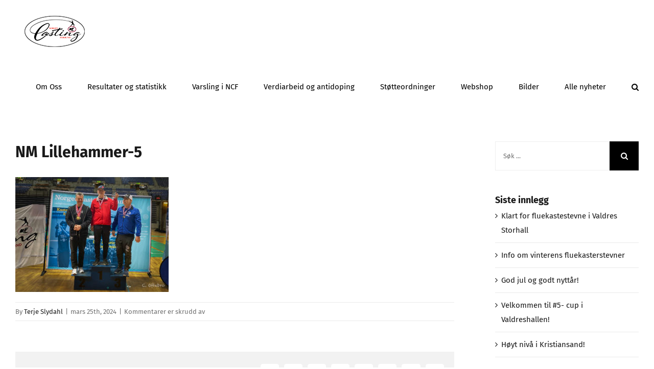

--- FILE ---
content_type: text/html; charset=UTF-8
request_url: https://castingforbundet.no/nm-lillehammer-5/
body_size: 13489
content:
<!DOCTYPE html>
<html class="avada-html-layout-wide avada-html-header-position-top" lang="nb-NO" prefix="og: http://ogp.me/ns# fb: http://ogp.me/ns/fb#">
<head>
	<meta http-equiv="X-UA-Compatible" content="IE=edge" />
	<meta http-equiv="Content-Type" content="text/html; charset=utf-8"/>
	<meta name="viewport" content="width=device-width, initial-scale=1" />
	<title>NM Lillehammer-5 &#8211; Norges Castingforbund</title>
<meta name='robots' content='max-image-preview:large' />
<link rel='dns-prefetch' href='//secure.gravatar.com' />
<link rel='dns-prefetch' href='//stats.wp.com' />
<link rel='dns-prefetch' href='//v0.wordpress.com' />
<link rel='preconnect' href='//c0.wp.com' />
<link rel="alternate" type="application/rss+xml" title="Norges Castingforbund &raquo; strøm" href="https://castingforbundet.no/feed/" />
<link rel="alternate" type="application/rss+xml" title="Norges Castingforbund &raquo; kommentarstrøm" href="https://castingforbundet.no/comments/feed/" />
		
		
		
		
		
		<link rel="alternate" title="oEmbed (JSON)" type="application/json+oembed" href="https://castingforbundet.no/wp-json/oembed/1.0/embed?url=https%3A%2F%2Fcastingforbundet.no%2Fnm-lillehammer-5%2F" />
<link rel="alternate" title="oEmbed (XML)" type="text/xml+oembed" href="https://castingforbundet.no/wp-json/oembed/1.0/embed?url=https%3A%2F%2Fcastingforbundet.no%2Fnm-lillehammer-5%2F&#038;format=xml" />

		<meta property="og:title" content="NM Lillehammer-5"/>
		<meta property="og:type" content="article"/>
		<meta property="og:url" content="https://castingforbundet.no/nm-lillehammer-5/"/>
		<meta property="og:site_name" content="Norges Castingforbund"/>
		<meta property="og:description" content=""/>

									<meta property="og:image" content="https://castingforbundet.no/wp-content/uploads/2017/01/Logo-NCF-251x61.png"/>
							<style id='wp-img-auto-sizes-contain-inline-css' type='text/css'>
img:is([sizes=auto i],[sizes^="auto," i]){contain-intrinsic-size:3000px 1500px}
/*# sourceURL=wp-img-auto-sizes-contain-inline-css */
</style>
<link rel='stylesheet' id='document-engine-font-awesome-css' href='https://castingforbundet.no/wp-content/plugins/document-engine/assets/vendor/font-awesome/css/fontawesome.min.css?ver=1.3' type='text/css' media='all' />
<link rel='stylesheet' id='document-engine-frontend-css' href='https://castingforbundet.no/wp-content/plugins/document-engine/assets/css/frontend.css?ver=1.3' type='text/css' media='all' />
<link rel='stylesheet' id='embedpress-css-css' href='https://castingforbundet.no/wp-content/plugins/embedpress/assets/css/embedpress.css?ver=1769636806' type='text/css' media='all' />
<link rel='stylesheet' id='embedpress-blocks-style-css' href='https://castingforbundet.no/wp-content/plugins/embedpress/assets/css/blocks.build.css?ver=1769636806' type='text/css' media='all' />
<link rel='stylesheet' id='embedpress-lazy-load-css-css' href='https://castingforbundet.no/wp-content/plugins/embedpress/assets/css/lazy-load.css?ver=1769636806' type='text/css' media='all' />
<style id='wp-emoji-styles-inline-css' type='text/css'>

	img.wp-smiley, img.emoji {
		display: inline !important;
		border: none !important;
		box-shadow: none !important;
		height: 1em !important;
		width: 1em !important;
		margin: 0 0.07em !important;
		vertical-align: -0.1em !important;
		background: none !important;
		padding: 0 !important;
	}
/*# sourceURL=wp-emoji-styles-inline-css */
</style>
<style id='classic-theme-styles-inline-css' type='text/css'>
/*! This file is auto-generated */
.wp-block-button__link{color:#fff;background-color:#32373c;border-radius:9999px;box-shadow:none;text-decoration:none;padding:calc(.667em + 2px) calc(1.333em + 2px);font-size:1.125em}.wp-block-file__button{background:#32373c;color:#fff;text-decoration:none}
/*# sourceURL=/wp-includes/css/classic-themes.min.css */
</style>
<link rel='stylesheet' id='mediaelement-css' href='https://c0.wp.com/c/6.9/wp-includes/js/mediaelement/mediaelementplayer-legacy.min.css' type='text/css' media='all' />
<link rel='stylesheet' id='wp-mediaelement-css' href='https://c0.wp.com/c/6.9/wp-includes/js/mediaelement/wp-mediaelement.min.css' type='text/css' media='all' />
<style id='jetpack-sharing-buttons-style-inline-css' type='text/css'>
.jetpack-sharing-buttons__services-list{display:flex;flex-direction:row;flex-wrap:wrap;gap:0;list-style-type:none;margin:5px;padding:0}.jetpack-sharing-buttons__services-list.has-small-icon-size{font-size:12px}.jetpack-sharing-buttons__services-list.has-normal-icon-size{font-size:16px}.jetpack-sharing-buttons__services-list.has-large-icon-size{font-size:24px}.jetpack-sharing-buttons__services-list.has-huge-icon-size{font-size:36px}@media print{.jetpack-sharing-buttons__services-list{display:none!important}}.editor-styles-wrapper .wp-block-jetpack-sharing-buttons{gap:0;padding-inline-start:0}ul.jetpack-sharing-buttons__services-list.has-background{padding:1.25em 2.375em}
/*# sourceURL=https://castingforbundet.no/wp-content/plugins/jetpack/_inc/blocks/sharing-buttons/view.css */
</style>
<style id='global-styles-inline-css' type='text/css'>
:root{--wp--preset--aspect-ratio--square: 1;--wp--preset--aspect-ratio--4-3: 4/3;--wp--preset--aspect-ratio--3-4: 3/4;--wp--preset--aspect-ratio--3-2: 3/2;--wp--preset--aspect-ratio--2-3: 2/3;--wp--preset--aspect-ratio--16-9: 16/9;--wp--preset--aspect-ratio--9-16: 9/16;--wp--preset--color--black: #000000;--wp--preset--color--cyan-bluish-gray: #abb8c3;--wp--preset--color--white: #ffffff;--wp--preset--color--pale-pink: #f78da7;--wp--preset--color--vivid-red: #cf2e2e;--wp--preset--color--luminous-vivid-orange: #ff6900;--wp--preset--color--luminous-vivid-amber: #fcb900;--wp--preset--color--light-green-cyan: #7bdcb5;--wp--preset--color--vivid-green-cyan: #00d084;--wp--preset--color--pale-cyan-blue: #8ed1fc;--wp--preset--color--vivid-cyan-blue: #0693e3;--wp--preset--color--vivid-purple: #9b51e0;--wp--preset--gradient--vivid-cyan-blue-to-vivid-purple: linear-gradient(135deg,rgb(6,147,227) 0%,rgb(155,81,224) 100%);--wp--preset--gradient--light-green-cyan-to-vivid-green-cyan: linear-gradient(135deg,rgb(122,220,180) 0%,rgb(0,208,130) 100%);--wp--preset--gradient--luminous-vivid-amber-to-luminous-vivid-orange: linear-gradient(135deg,rgb(252,185,0) 0%,rgb(255,105,0) 100%);--wp--preset--gradient--luminous-vivid-orange-to-vivid-red: linear-gradient(135deg,rgb(255,105,0) 0%,rgb(207,46,46) 100%);--wp--preset--gradient--very-light-gray-to-cyan-bluish-gray: linear-gradient(135deg,rgb(238,238,238) 0%,rgb(169,184,195) 100%);--wp--preset--gradient--cool-to-warm-spectrum: linear-gradient(135deg,rgb(74,234,220) 0%,rgb(151,120,209) 20%,rgb(207,42,186) 40%,rgb(238,44,130) 60%,rgb(251,105,98) 80%,rgb(254,248,76) 100%);--wp--preset--gradient--blush-light-purple: linear-gradient(135deg,rgb(255,206,236) 0%,rgb(152,150,240) 100%);--wp--preset--gradient--blush-bordeaux: linear-gradient(135deg,rgb(254,205,165) 0%,rgb(254,45,45) 50%,rgb(107,0,62) 100%);--wp--preset--gradient--luminous-dusk: linear-gradient(135deg,rgb(255,203,112) 0%,rgb(199,81,192) 50%,rgb(65,88,208) 100%);--wp--preset--gradient--pale-ocean: linear-gradient(135deg,rgb(255,245,203) 0%,rgb(182,227,212) 50%,rgb(51,167,181) 100%);--wp--preset--gradient--electric-grass: linear-gradient(135deg,rgb(202,248,128) 0%,rgb(113,206,126) 100%);--wp--preset--gradient--midnight: linear-gradient(135deg,rgb(2,3,129) 0%,rgb(40,116,252) 100%);--wp--preset--font-size--small: 11.25px;--wp--preset--font-size--medium: 20px;--wp--preset--font-size--large: 22.5px;--wp--preset--font-size--x-large: 42px;--wp--preset--font-size--normal: 15px;--wp--preset--font-size--xlarge: 30px;--wp--preset--font-size--huge: 45px;--wp--preset--spacing--20: 0.44rem;--wp--preset--spacing--30: 0.67rem;--wp--preset--spacing--40: 1rem;--wp--preset--spacing--50: 1.5rem;--wp--preset--spacing--60: 2.25rem;--wp--preset--spacing--70: 3.38rem;--wp--preset--spacing--80: 5.06rem;--wp--preset--shadow--natural: 6px 6px 9px rgba(0, 0, 0, 0.2);--wp--preset--shadow--deep: 12px 12px 50px rgba(0, 0, 0, 0.4);--wp--preset--shadow--sharp: 6px 6px 0px rgba(0, 0, 0, 0.2);--wp--preset--shadow--outlined: 6px 6px 0px -3px rgb(255, 255, 255), 6px 6px rgb(0, 0, 0);--wp--preset--shadow--crisp: 6px 6px 0px rgb(0, 0, 0);}:where(.is-layout-flex){gap: 0.5em;}:where(.is-layout-grid){gap: 0.5em;}body .is-layout-flex{display: flex;}.is-layout-flex{flex-wrap: wrap;align-items: center;}.is-layout-flex > :is(*, div){margin: 0;}body .is-layout-grid{display: grid;}.is-layout-grid > :is(*, div){margin: 0;}:where(.wp-block-columns.is-layout-flex){gap: 2em;}:where(.wp-block-columns.is-layout-grid){gap: 2em;}:where(.wp-block-post-template.is-layout-flex){gap: 1.25em;}:where(.wp-block-post-template.is-layout-grid){gap: 1.25em;}.has-black-color{color: var(--wp--preset--color--black) !important;}.has-cyan-bluish-gray-color{color: var(--wp--preset--color--cyan-bluish-gray) !important;}.has-white-color{color: var(--wp--preset--color--white) !important;}.has-pale-pink-color{color: var(--wp--preset--color--pale-pink) !important;}.has-vivid-red-color{color: var(--wp--preset--color--vivid-red) !important;}.has-luminous-vivid-orange-color{color: var(--wp--preset--color--luminous-vivid-orange) !important;}.has-luminous-vivid-amber-color{color: var(--wp--preset--color--luminous-vivid-amber) !important;}.has-light-green-cyan-color{color: var(--wp--preset--color--light-green-cyan) !important;}.has-vivid-green-cyan-color{color: var(--wp--preset--color--vivid-green-cyan) !important;}.has-pale-cyan-blue-color{color: var(--wp--preset--color--pale-cyan-blue) !important;}.has-vivid-cyan-blue-color{color: var(--wp--preset--color--vivid-cyan-blue) !important;}.has-vivid-purple-color{color: var(--wp--preset--color--vivid-purple) !important;}.has-black-background-color{background-color: var(--wp--preset--color--black) !important;}.has-cyan-bluish-gray-background-color{background-color: var(--wp--preset--color--cyan-bluish-gray) !important;}.has-white-background-color{background-color: var(--wp--preset--color--white) !important;}.has-pale-pink-background-color{background-color: var(--wp--preset--color--pale-pink) !important;}.has-vivid-red-background-color{background-color: var(--wp--preset--color--vivid-red) !important;}.has-luminous-vivid-orange-background-color{background-color: var(--wp--preset--color--luminous-vivid-orange) !important;}.has-luminous-vivid-amber-background-color{background-color: var(--wp--preset--color--luminous-vivid-amber) !important;}.has-light-green-cyan-background-color{background-color: var(--wp--preset--color--light-green-cyan) !important;}.has-vivid-green-cyan-background-color{background-color: var(--wp--preset--color--vivid-green-cyan) !important;}.has-pale-cyan-blue-background-color{background-color: var(--wp--preset--color--pale-cyan-blue) !important;}.has-vivid-cyan-blue-background-color{background-color: var(--wp--preset--color--vivid-cyan-blue) !important;}.has-vivid-purple-background-color{background-color: var(--wp--preset--color--vivid-purple) !important;}.has-black-border-color{border-color: var(--wp--preset--color--black) !important;}.has-cyan-bluish-gray-border-color{border-color: var(--wp--preset--color--cyan-bluish-gray) !important;}.has-white-border-color{border-color: var(--wp--preset--color--white) !important;}.has-pale-pink-border-color{border-color: var(--wp--preset--color--pale-pink) !important;}.has-vivid-red-border-color{border-color: var(--wp--preset--color--vivid-red) !important;}.has-luminous-vivid-orange-border-color{border-color: var(--wp--preset--color--luminous-vivid-orange) !important;}.has-luminous-vivid-amber-border-color{border-color: var(--wp--preset--color--luminous-vivid-amber) !important;}.has-light-green-cyan-border-color{border-color: var(--wp--preset--color--light-green-cyan) !important;}.has-vivid-green-cyan-border-color{border-color: var(--wp--preset--color--vivid-green-cyan) !important;}.has-pale-cyan-blue-border-color{border-color: var(--wp--preset--color--pale-cyan-blue) !important;}.has-vivid-cyan-blue-border-color{border-color: var(--wp--preset--color--vivid-cyan-blue) !important;}.has-vivid-purple-border-color{border-color: var(--wp--preset--color--vivid-purple) !important;}.has-vivid-cyan-blue-to-vivid-purple-gradient-background{background: var(--wp--preset--gradient--vivid-cyan-blue-to-vivid-purple) !important;}.has-light-green-cyan-to-vivid-green-cyan-gradient-background{background: var(--wp--preset--gradient--light-green-cyan-to-vivid-green-cyan) !important;}.has-luminous-vivid-amber-to-luminous-vivid-orange-gradient-background{background: var(--wp--preset--gradient--luminous-vivid-amber-to-luminous-vivid-orange) !important;}.has-luminous-vivid-orange-to-vivid-red-gradient-background{background: var(--wp--preset--gradient--luminous-vivid-orange-to-vivid-red) !important;}.has-very-light-gray-to-cyan-bluish-gray-gradient-background{background: var(--wp--preset--gradient--very-light-gray-to-cyan-bluish-gray) !important;}.has-cool-to-warm-spectrum-gradient-background{background: var(--wp--preset--gradient--cool-to-warm-spectrum) !important;}.has-blush-light-purple-gradient-background{background: var(--wp--preset--gradient--blush-light-purple) !important;}.has-blush-bordeaux-gradient-background{background: var(--wp--preset--gradient--blush-bordeaux) !important;}.has-luminous-dusk-gradient-background{background: var(--wp--preset--gradient--luminous-dusk) !important;}.has-pale-ocean-gradient-background{background: var(--wp--preset--gradient--pale-ocean) !important;}.has-electric-grass-gradient-background{background: var(--wp--preset--gradient--electric-grass) !important;}.has-midnight-gradient-background{background: var(--wp--preset--gradient--midnight) !important;}.has-small-font-size{font-size: var(--wp--preset--font-size--small) !important;}.has-medium-font-size{font-size: var(--wp--preset--font-size--medium) !important;}.has-large-font-size{font-size: var(--wp--preset--font-size--large) !important;}.has-x-large-font-size{font-size: var(--wp--preset--font-size--x-large) !important;}
:where(.wp-block-post-template.is-layout-flex){gap: 1.25em;}:where(.wp-block-post-template.is-layout-grid){gap: 1.25em;}
:where(.wp-block-term-template.is-layout-flex){gap: 1.25em;}:where(.wp-block-term-template.is-layout-grid){gap: 1.25em;}
:where(.wp-block-columns.is-layout-flex){gap: 2em;}:where(.wp-block-columns.is-layout-grid){gap: 2em;}
:root :where(.wp-block-pullquote){font-size: 1.5em;line-height: 1.6;}
/*# sourceURL=global-styles-inline-css */
</style>
<link rel='stylesheet' id='af-fontawesome-css' href='https://castingforbundet.no/wp-content/plugins/asgaros-forum/libs/fontawesome/css/all.min.css?ver=3.3.0' type='text/css' media='all' />
<link rel='stylesheet' id='af-fontawesome-compat-v4-css' href='https://castingforbundet.no/wp-content/plugins/asgaros-forum/libs/fontawesome/css/v4-shims.min.css?ver=3.3.0' type='text/css' media='all' />
<link rel='stylesheet' id='af-widgets-css' href='https://castingforbundet.no/wp-content/plugins/asgaros-forum/skin/widgets.css?ver=3.3.0' type='text/css' media='all' />
<link rel='stylesheet' id='rt-fontawsome-css' href='https://castingforbundet.no/wp-content/plugins/the-post-grid/assets/vendor/font-awesome/css/font-awesome.min.css?ver=7.8.8' type='text/css' media='all' />
<link rel='stylesheet' id='rt-tpg-css' href='https://castingforbundet.no/wp-content/plugins/the-post-grid/assets/css/thepostgrid.min.css?ver=7.8.8' type='text/css' media='all' />
<link rel='stylesheet' id='tablepress-default-css' href='https://castingforbundet.no/wp-content/plugins/tablepress/css/build/default.css?ver=3.2.6' type='text/css' media='all' />
<link rel='stylesheet' id='fusion-dynamic-css-css' href='https://castingforbundet.no/wp-content/uploads/fusion-styles/2621a758ac27666f17ee55bfabee147c.min.css?ver=3.4.2' type='text/css' media='all' />
<script type="text/javascript" id="jquery-core-js-extra">
/* <![CDATA[ */
var SDT_DATA = {"ajaxurl":"https://castingforbundet.no/wp-admin/admin-ajax.php","siteUrl":"https://castingforbundet.no/","pluginsUrl":"https://castingforbundet.no/wp-content/plugins","isAdmin":""};
//# sourceURL=jquery-core-js-extra
/* ]]> */
</script>
<script type="text/javascript" src="https://c0.wp.com/c/6.9/wp-includes/js/jquery/jquery.min.js" id="jquery-core-js"></script>
<script type="text/javascript" src="https://c0.wp.com/c/6.9/wp-includes/js/jquery/jquery-migrate.min.js" id="jquery-migrate-js"></script>
<link rel="https://api.w.org/" href="https://castingforbundet.no/wp-json/" /><link rel="alternate" title="JSON" type="application/json" href="https://castingforbundet.no/wp-json/wp/v2/media/9288" /><link rel="EditURI" type="application/rsd+xml" title="RSD" href="https://castingforbundet.no/xmlrpc.php?rsd" />
<meta name="generator" content="WordPress 6.9" />
<link rel="canonical" href="https://castingforbundet.no/nm-lillehammer-5/" />
<link rel='shortlink' href='https://wp.me/aaCyE9-2pO' />
		<script type="text/javascript">
			var _statcounter = _statcounter || [];
			_statcounter.push({"tags": {"author": "TerjeS"}});
		</script>
		        <style>
            :root {
                --tpg-primary-color: #0d6efd;
                --tpg-secondary-color: #0654c4;
                --tpg-primary-light: #c4d0ff
            }

                        body .rt-tpg-container .rt-loading,
            body #bottom-script-loader .rt-ball-clip-rotate {
                color: #0367bf !important;
            }

                    </style>
			<style>img#wpstats{display:none}</style>
		<style type="text/css" id="css-fb-visibility">@media screen and (max-width: 640px){.fusion-no-small-visibility{display:none !important;}body:not(.fusion-builder-ui-wireframe) .sm-text-align-center{text-align:center !important;}body:not(.fusion-builder-ui-wireframe) .sm-text-align-left{text-align:left !important;}body:not(.fusion-builder-ui-wireframe) .sm-text-align-right{text-align:right !important;}body:not(.fusion-builder-ui-wireframe) .sm-mx-auto{margin-left:auto !important;margin-right:auto !important;}body:not(.fusion-builder-ui-wireframe) .sm-ml-auto{margin-left:auto !important;}body:not(.fusion-builder-ui-wireframe) .sm-mr-auto{margin-right:auto !important;}body:not(.fusion-builder-ui-wireframe) .fusion-absolute-position-small{position:absolute;top:auto;width:100%;}}@media screen and (min-width: 641px) and (max-width: 1024px){.fusion-no-medium-visibility{display:none !important;}body:not(.fusion-builder-ui-wireframe) .md-text-align-center{text-align:center !important;}body:not(.fusion-builder-ui-wireframe) .md-text-align-left{text-align:left !important;}body:not(.fusion-builder-ui-wireframe) .md-text-align-right{text-align:right !important;}body:not(.fusion-builder-ui-wireframe) .md-mx-auto{margin-left:auto !important;margin-right:auto !important;}body:not(.fusion-builder-ui-wireframe) .md-ml-auto{margin-left:auto !important;}body:not(.fusion-builder-ui-wireframe) .md-mr-auto{margin-right:auto !important;}body:not(.fusion-builder-ui-wireframe) .fusion-absolute-position-medium{position:absolute;top:auto;width:100%;}}@media screen and (min-width: 1025px){.fusion-no-large-visibility{display:none !important;}body:not(.fusion-builder-ui-wireframe) .lg-text-align-center{text-align:center !important;}body:not(.fusion-builder-ui-wireframe) .lg-text-align-left{text-align:left !important;}body:not(.fusion-builder-ui-wireframe) .lg-text-align-right{text-align:right !important;}body:not(.fusion-builder-ui-wireframe) .lg-mx-auto{margin-left:auto !important;margin-right:auto !important;}body:not(.fusion-builder-ui-wireframe) .lg-ml-auto{margin-left:auto !important;}body:not(.fusion-builder-ui-wireframe) .lg-mr-auto{margin-right:auto !important;}body:not(.fusion-builder-ui-wireframe) .fusion-absolute-position-large{position:absolute;top:auto;width:100%;}}</style><meta name="generator" content="Elementor 3.35.0; features: e_font_icon_svg, additional_custom_breakpoints; settings: css_print_method-external, google_font-enabled, font_display-swap">
			<style>
				.e-con.e-parent:nth-of-type(n+4):not(.e-lazyloaded):not(.e-no-lazyload),
				.e-con.e-parent:nth-of-type(n+4):not(.e-lazyloaded):not(.e-no-lazyload) * {
					background-image: none !important;
				}
				@media screen and (max-height: 1024px) {
					.e-con.e-parent:nth-of-type(n+3):not(.e-lazyloaded):not(.e-no-lazyload),
					.e-con.e-parent:nth-of-type(n+3):not(.e-lazyloaded):not(.e-no-lazyload) * {
						background-image: none !important;
					}
				}
				@media screen and (max-height: 640px) {
					.e-con.e-parent:nth-of-type(n+2):not(.e-lazyloaded):not(.e-no-lazyload),
					.e-con.e-parent:nth-of-type(n+2):not(.e-lazyloaded):not(.e-no-lazyload) * {
						background-image: none !important;
					}
				}
			</style>
			
<!-- Jetpack Open Graph Tags -->
<meta property="og:type" content="article" />
<meta property="og:title" content="NM Lillehammer-5" />
<meta property="og:url" content="https://castingforbundet.no/nm-lillehammer-5/" />
<meta property="og:description" content="5#-cup sammenlagt herre senior" />
<meta property="article:published_time" content="2024-03-25T11:38:50+00:00" />
<meta property="article:modified_time" content="2024-03-25T12:53:03+00:00" />
<meta property="og:site_name" content="Norges Castingforbund" />
<meta property="og:image" content="https://castingforbundet.no/wp-content/uploads/2024/03/NM-Lillehammer-5.jpg" />
<meta property="og:image:alt" content="" />
<meta property="og:locale" content="nb_NO" />
<meta name="twitter:text:title" content="NM Lillehammer-5" />
<meta name="twitter:image" content="https://castingforbundet.no/wp-content/uploads/2024/03/NM-Lillehammer-5.jpg?w=640" />
<meta name="twitter:card" content="summary_large_image" />

<!-- End Jetpack Open Graph Tags -->
		<script type="text/javascript">
			var doc = document.documentElement;
			doc.setAttribute( 'data-useragent', navigator.userAgent );
		</script>
		
	</head>

<body class="attachment wp-singular attachment-template-default single single-attachment postid-9288 attachmentid-9288 attachment-jpeg wp-theme-Avada rttpg rttpg-7.8.8 radius-frontend rttpg-body-wrap fusion-image-hovers fusion-pagination-sizing fusion-button_size-xlarge fusion-button_type-flat fusion-button_span-yes avada-image-rollover-circle-yes avada-image-rollover-yes avada-image-rollover-direction-center_horiz fusion-has-button-gradient fusion-body ltr fusion-sticky-header no-tablet-sticky-header no-mobile-sticky-header no-mobile-slidingbar avada-has-rev-slider-styles fusion-disable-outline fusion-sub-menu-fade mobile-logo-pos-center layout-wide-mode avada-has-boxed-modal-shadow-none layout-scroll-offset-full avada-has-zero-margin-offset-top has-sidebar fusion-top-header menu-text-align-center mobile-menu-design-classic fusion-show-pagination-text fusion-header-layout-v1 avada-responsive avada-footer-fx-none avada-menu-highlight-style-bar fusion-search-form-classic fusion-main-menu-search-overlay fusion-avatar-square avada-dropdown-styles avada-blog-layout-medium avada-blog-archive-layout-medium avada-header-shadow-no avada-menu-icon-position-left avada-has-megamenu-shadow avada-has-main-nav-search-icon avada-has-breadcrumb-mobile-hidden avada-has-titlebar-hide avada-header-border-color-full-transparent avada-has-pagination-padding avada-flyout-menu-direction-fade avada-ec-views-v1 elementor-default elementor-kit-10101" >
		<a class="skip-link screen-reader-text" href="#content">Skip to content</a>

	<div id="boxed-wrapper">
		<div class="fusion-sides-frame"></div>
		<div id="wrapper" class="fusion-wrapper">
			<div id="home" style="position:relative;top:-1px;"></div>
			
				
			<header class="fusion-header-wrapper">
				<div class="fusion-header-v1 fusion-logo-alignment fusion-logo-center fusion-sticky-menu-1 fusion-sticky-logo- fusion-mobile-logo-  fusion-mobile-menu-design-classic">
					<div class="fusion-header-sticky-height"></div>
<div class="fusion-header">
	<div class="fusion-row">
					<div class="fusion-logo" data-margin-top="31px" data-margin-bottom="31px" data-margin-left="0px" data-margin-right="0px">
			<a class="fusion-logo-link"  href="https://castingforbundet.no/" >

						<!-- standard logo -->
			<img src="https://castingforbundet.no/wp-content/uploads/2017/01/Logo-NCF-251x61.png" srcset="https://castingforbundet.no/wp-content/uploads/2017/01/Logo-NCF-251x61.png 1x" width="250" height="61" alt="Norges Castingforbund Logo" data-retina_logo_url="" class="fusion-standard-logo" />

			
					</a>
		</div>		<nav class="fusion-main-menu" aria-label="Main Menu"><div class="fusion-overlay-search">		<form role="search" class="searchform fusion-search-form  fusion-search-form-classic" method="get" action="https://castingforbundet.no/">
			<div class="fusion-search-form-content">

				
				<div class="fusion-search-field search-field">
					<label><span class="screen-reader-text">Søk …</span>
													<input type="search" value="" name="s" class="s" placeholder="Søk ..." required aria-required="true" aria-label="Søk ..."/>
											</label>
				</div>
				<div class="fusion-search-button search-button">
					<input type="submit" class="fusion-search-submit searchsubmit" aria-label="Søk" value="&#xf002;" />
									</div>

				
			</div>


			
		</form>
		<div class="fusion-search-spacer"></div><a href="#" role="button" aria-label="Close Search" class="fusion-close-search"></a></div><ul id="menu-ny-meny" class="fusion-menu"><li  id="menu-item-10541"  class="menu-item menu-item-type-post_type menu-item-object-page menu-item-has-children menu-item-10541 fusion-dropdown-menu"  data-item-id="10541"><a  href="https://castingforbundet.no/omoss/" class="fusion-bar-highlight"><span class="menu-text">Om Oss</span></a><ul class="sub-menu"><li  id="menu-item-10864"  class="menu-item menu-item-type-custom menu-item-object-custom menu-item-10864 fusion-dropdown-submenu" ><a  href="https://castingforbundet.no/omoss/" class="fusion-bar-highlight"><span>Hvem er vi?</span></a></li><li  id="menu-item-12941"  class="menu-item menu-item-type-custom menu-item-object-custom menu-item-12941 fusion-dropdown-submenu" ><a  href="https://castingforbundet.no/wp-content/uploads/2026/01/NCF-lover-oppdatert-6.12.2025.pdf" class="fusion-bar-highlight"><span>NCF Lovnorm</span></a></li><li  id="menu-item-10856"  class="menu-item menu-item-type-custom menu-item-object-custom menu-item-10856 fusion-dropdown-submenu" ><a  href="https://castingforbundet.no/wp-content/uploads/2021/03/Kastesporten-vil-220321.pdf" class="fusion-bar-highlight"><span>Strategi NCF</span></a></li><li  id="menu-item-10863"  class="menu-item menu-item-type-custom menu-item-object-custom menu-item-10863 fusion-dropdown-submenu" ><a  href="https://castingforbundet.no/wp-content/uploads/2020/09/Fra-kastesport-til-casting-–-fra-sportsfiske-til-idrett.pdf" class="fusion-bar-highlight"><span>Vår historie</span></a></li></ul></li><li  id="menu-item-10583"  class="menu-item menu-item-type-post_type menu-item-object-page menu-item-10583"  data-item-id="10583"><a  href="https://castingforbundet.no/statistikk/" class="fusion-bar-highlight"><span class="menu-text">Resultater og statistikk</span></a></li><li  id="menu-item-10584"  class="menu-item menu-item-type-post_type menu-item-object-page menu-item-10584"  data-item-id="10584"><a  href="https://castingforbundet.no/varsling-i-norges-castingforbund/" class="fusion-bar-highlight"><span class="menu-text">Varsling i NCF</span></a></li><li  id="menu-item-12402"  class="menu-item menu-item-type-post_type menu-item-object-page menu-item-12402"  data-item-id="12402"><a  href="https://castingforbundet.no/verdiarbeid-og-antidoping/" class="fusion-bar-highlight"><span class="menu-text">Verdiarbeid og antidoping</span></a></li><li  id="menu-item-10600"  class="menu-item menu-item-type-post_type menu-item-object-page menu-item-has-children menu-item-10600 fusion-dropdown-menu"  data-item-id="10600"><a  href="https://castingforbundet.no/stotteordninger/" class="fusion-bar-highlight"><span class="menu-text">Støtteordninger</span></a><ul class="sub-menu"><li  id="menu-item-11701"  class="menu-item menu-item-type-post_type menu-item-object-page menu-item-11701 fusion-dropdown-submenu" ><a  href="https://castingforbundet.no/reise-og-utleggsrefusjon/" class="fusion-bar-highlight"><span>Reise- og utleggsrefusjon</span></a></li></ul></li><li  id="menu-item-13000"  class="menu-item menu-item-type-post_type menu-item-object-page menu-item-13000"  data-item-id="13000"><a  href="https://castingforbundet.no/kioskvarer/" class="fusion-bar-highlight"><span class="menu-text">Webshop</span></a></li><li  id="menu-item-11759"  class="menu-item menu-item-type-post_type menu-item-object-page menu-item-11759"  data-item-id="11759"><a  href="https://castingforbundet.no/minnebok/" class="fusion-bar-highlight"><span class="menu-text">Bilder</span></a></li><li  id="menu-item-10617"  class="menu-item menu-item-type-post_type menu-item-object-page menu-item-10617"  data-item-id="10617"><a  href="https://castingforbundet.no/blogg/" class="fusion-bar-highlight"><span class="menu-text">Alle nyheter</span></a></li><li class="fusion-custom-menu-item fusion-main-menu-search fusion-search-overlay"><a class="fusion-main-menu-icon fusion-bar-highlight" href="#" aria-label="Søk" data-title="Søk" title="Søk" role="button" aria-expanded="false"></a></li></ul></nav><nav class="fusion-main-menu fusion-sticky-menu" aria-label="Main Menu Sticky"><div class="fusion-overlay-search">		<form role="search" class="searchform fusion-search-form  fusion-search-form-classic" method="get" action="https://castingforbundet.no/">
			<div class="fusion-search-form-content">

				
				<div class="fusion-search-field search-field">
					<label><span class="screen-reader-text">Søk …</span>
													<input type="search" value="" name="s" class="s" placeholder="Søk ..." required aria-required="true" aria-label="Søk ..."/>
											</label>
				</div>
				<div class="fusion-search-button search-button">
					<input type="submit" class="fusion-search-submit searchsubmit" aria-label="Søk" value="&#xf002;" />
									</div>

				
			</div>


			
		</form>
		<div class="fusion-search-spacer"></div><a href="#" role="button" aria-label="Close Search" class="fusion-close-search"></a></div><ul id="menu-ny-meny-1" class="fusion-menu"><li   class="menu-item menu-item-type-post_type menu-item-object-page menu-item-has-children menu-item-10541 fusion-dropdown-menu"  data-item-id="10541"><a  href="https://castingforbundet.no/omoss/" class="fusion-bar-highlight"><span class="menu-text">Om Oss</span></a><ul class="sub-menu"><li   class="menu-item menu-item-type-custom menu-item-object-custom menu-item-10864 fusion-dropdown-submenu" ><a  href="https://castingforbundet.no/omoss/" class="fusion-bar-highlight"><span>Hvem er vi?</span></a></li><li   class="menu-item menu-item-type-custom menu-item-object-custom menu-item-12941 fusion-dropdown-submenu" ><a  href="https://castingforbundet.no/wp-content/uploads/2026/01/NCF-lover-oppdatert-6.12.2025.pdf" class="fusion-bar-highlight"><span>NCF Lovnorm</span></a></li><li   class="menu-item menu-item-type-custom menu-item-object-custom menu-item-10856 fusion-dropdown-submenu" ><a  href="https://castingforbundet.no/wp-content/uploads/2021/03/Kastesporten-vil-220321.pdf" class="fusion-bar-highlight"><span>Strategi NCF</span></a></li><li   class="menu-item menu-item-type-custom menu-item-object-custom menu-item-10863 fusion-dropdown-submenu" ><a  href="https://castingforbundet.no/wp-content/uploads/2020/09/Fra-kastesport-til-casting-–-fra-sportsfiske-til-idrett.pdf" class="fusion-bar-highlight"><span>Vår historie</span></a></li></ul></li><li   class="menu-item menu-item-type-post_type menu-item-object-page menu-item-10583"  data-item-id="10583"><a  href="https://castingforbundet.no/statistikk/" class="fusion-bar-highlight"><span class="menu-text">Resultater og statistikk</span></a></li><li   class="menu-item menu-item-type-post_type menu-item-object-page menu-item-10584"  data-item-id="10584"><a  href="https://castingforbundet.no/varsling-i-norges-castingforbund/" class="fusion-bar-highlight"><span class="menu-text">Varsling i NCF</span></a></li><li   class="menu-item menu-item-type-post_type menu-item-object-page menu-item-12402"  data-item-id="12402"><a  href="https://castingforbundet.no/verdiarbeid-og-antidoping/" class="fusion-bar-highlight"><span class="menu-text">Verdiarbeid og antidoping</span></a></li><li   class="menu-item menu-item-type-post_type menu-item-object-page menu-item-has-children menu-item-10600 fusion-dropdown-menu"  data-item-id="10600"><a  href="https://castingforbundet.no/stotteordninger/" class="fusion-bar-highlight"><span class="menu-text">Støtteordninger</span></a><ul class="sub-menu"><li   class="menu-item menu-item-type-post_type menu-item-object-page menu-item-11701 fusion-dropdown-submenu" ><a  href="https://castingforbundet.no/reise-og-utleggsrefusjon/" class="fusion-bar-highlight"><span>Reise- og utleggsrefusjon</span></a></li></ul></li><li   class="menu-item menu-item-type-post_type menu-item-object-page menu-item-13000"  data-item-id="13000"><a  href="https://castingforbundet.no/kioskvarer/" class="fusion-bar-highlight"><span class="menu-text">Webshop</span></a></li><li   class="menu-item menu-item-type-post_type menu-item-object-page menu-item-11759"  data-item-id="11759"><a  href="https://castingforbundet.no/minnebok/" class="fusion-bar-highlight"><span class="menu-text">Bilder</span></a></li><li   class="menu-item menu-item-type-post_type menu-item-object-page menu-item-10617"  data-item-id="10617"><a  href="https://castingforbundet.no/blogg/" class="fusion-bar-highlight"><span class="menu-text">Alle nyheter</span></a></li><li class="fusion-custom-menu-item fusion-main-menu-search fusion-search-overlay"><a class="fusion-main-menu-icon fusion-bar-highlight" href="#" aria-label="Søk" data-title="Søk" title="Søk" role="button" aria-expanded="false"></a></li></ul></nav>
<nav class="fusion-mobile-nav-holder fusion-mobile-menu-text-align-left" aria-label="Main Menu Mobile"></nav>

	<nav class="fusion-mobile-nav-holder fusion-mobile-menu-text-align-left fusion-mobile-sticky-nav-holder" aria-label="Main Menu Mobile Sticky"></nav>
					</div>
</div>
				</div>
				<div class="fusion-clearfix"></div>
			</header>
							
						<div id="sliders-container" class="fusion-slider-visibility">
					</div>
				
				
			
			
						<main id="main" class="clearfix ">
				<div class="fusion-row" style="">

<section id="content" style="float: left;">
	
					<article id="post-9288" class="post post-9288 attachment type-attachment status-inherit hentry">
						
									
															<h1 class="entry-title fusion-post-title">NM Lillehammer-5</h1>										<div class="post-content">
				<p class="attachment"><a data-rel="iLightbox[postimages]" data-title="" data-caption="" href='https://castingforbundet.no/wp-content/uploads/2024/03/NM-Lillehammer-5.jpg'><img fetchpriority="high" decoding="async" width="300" height="225" src="https://castingforbundet.no/wp-content/uploads/2024/03/NM-Lillehammer-5-300x225.jpg" class="attachment-medium size-medium" alt="" srcset="https://castingforbundet.no/wp-content/uploads/2024/03/NM-Lillehammer-5-200x150.jpg 200w, https://castingforbundet.no/wp-content/uploads/2024/03/NM-Lillehammer-5-300x225.jpg 300w, https://castingforbundet.no/wp-content/uploads/2024/03/NM-Lillehammer-5-400x300.jpg 400w, https://castingforbundet.no/wp-content/uploads/2024/03/NM-Lillehammer-5-600x450.jpg 600w, https://castingforbundet.no/wp-content/uploads/2024/03/NM-Lillehammer-5-768x576.jpg 768w, https://castingforbundet.no/wp-content/uploads/2024/03/NM-Lillehammer-5-800x600.jpg 800w, https://castingforbundet.no/wp-content/uploads/2024/03/NM-Lillehammer-5-1024x768.jpg 1024w, https://castingforbundet.no/wp-content/uploads/2024/03/NM-Lillehammer-5-1200x900.jpg 1200w, https://castingforbundet.no/wp-content/uploads/2024/03/NM-Lillehammer-5-1536x1152.jpg 1536w" sizes="(max-width: 300px) 100vw, 300px" /></a></p>
							</div>

												<div class="fusion-meta-info"><div class="fusion-meta-info-wrapper">By <span class="vcard"><span class="fn"><a href="https://castingforbundet.no/author/terjes/" title="Innlegg av Terje Slydahl" rel="author">Terje Slydahl</a></span></span><span class="fusion-inline-sep">|</span><span class="updated rich-snippet-hidden">2024-03-25T13:53:03+01:00</span><span>mars 25th, 2024</span><span class="fusion-inline-sep">|</span><span class="fusion-comments"><span>Kommentarer er skrudd av<span class="screen-reader-text"> for NM Lillehammer-5</span></span></span></div></div>													<div class="fusion-sharing-box fusion-theme-sharing-box fusion-single-sharing-box">
		<h4>Share This Story, Choose Your Platform!</h4>
		<div class="fusion-social-networks boxed-icons"><div class="fusion-social-networks-wrapper"><a  class="fusion-social-network-icon fusion-tooltip fusion-facebook awb-icon-facebook" style="color:var(--sharing_social_links_icon_color);background-color:var(--sharing_social_links_box_color);border-color:var(--sharing_social_links_box_color);" data-placement="top" data-title="Facebook" data-toggle="tooltip" title="Facebook" href="https://www.facebook.com/sharer.php?u=https%3A%2F%2Fcastingforbundet.no%2Fnm-lillehammer-5%2F&amp;t=NM%20Lillehammer-5" target="_blank"><span class="screen-reader-text">Facebook</span></a><a  class="fusion-social-network-icon fusion-tooltip fusion-twitter awb-icon-twitter" style="color:var(--sharing_social_links_icon_color);background-color:var(--sharing_social_links_box_color);border-color:var(--sharing_social_links_box_color);" data-placement="top" data-title="Twitter" data-toggle="tooltip" title="Twitter" href="https://twitter.com/share?url=https%3A%2F%2Fcastingforbundet.no%2Fnm-lillehammer-5%2F&amp;text=NM%20Lillehammer-5" target="_blank" rel="noopener noreferrer"><span class="screen-reader-text">Twitter</span></a><a  class="fusion-social-network-icon fusion-tooltip fusion-reddit awb-icon-reddit" style="color:var(--sharing_social_links_icon_color);background-color:var(--sharing_social_links_box_color);border-color:var(--sharing_social_links_box_color);" data-placement="top" data-title="Reddit" data-toggle="tooltip" title="Reddit" href="https://reddit.com/submit?url=https://castingforbundet.no/nm-lillehammer-5/&amp;title=NM%20Lillehammer-5" target="_blank" rel="noopener noreferrer"><span class="screen-reader-text">Reddit</span></a><a  class="fusion-social-network-icon fusion-tooltip fusion-linkedin awb-icon-linkedin" style="color:var(--sharing_social_links_icon_color);background-color:var(--sharing_social_links_box_color);border-color:var(--sharing_social_links_box_color);" data-placement="top" data-title="LinkedIn" data-toggle="tooltip" title="LinkedIn" href="https://www.linkedin.com/shareArticle?mini=true&amp;url=https%3A%2F%2Fcastingforbundet.no%2Fnm-lillehammer-5%2F&amp;title=NM%20Lillehammer-5&amp;summary=" target="_blank" rel="noopener noreferrer"><span class="screen-reader-text">LinkedIn</span></a><a  class="fusion-social-network-icon fusion-tooltip fusion-tumblr awb-icon-tumblr" style="color:var(--sharing_social_links_icon_color);background-color:var(--sharing_social_links_box_color);border-color:var(--sharing_social_links_box_color);" data-placement="top" data-title="Tumblr" data-toggle="tooltip" title="Tumblr" href="https://www.tumblr.com/share/link?url=https%3A%2F%2Fcastingforbundet.no%2Fnm-lillehammer-5%2F&amp;name=NM%20Lillehammer-5&amp;description=" target="_blank" rel="noopener noreferrer"><span class="screen-reader-text">Tumblr</span></a><a  class="fusion-social-network-icon fusion-tooltip fusion-pinterest awb-icon-pinterest" style="color:var(--sharing_social_links_icon_color);background-color:var(--sharing_social_links_box_color);border-color:var(--sharing_social_links_box_color);" data-placement="top" data-title="Pinterest" data-toggle="tooltip" title="Pinterest" href="https://pinterest.com/pin/create/button/?url=https%3A%2F%2Fcastingforbundet.no%2Fnm-lillehammer-5%2F&amp;description=&amp;media=https%3A%2F%2Fcastingforbundet.no%2Fwp-content%2Fuploads%2F2024%2F03%2FNM-Lillehammer-5.jpg" target="_blank" rel="noopener noreferrer"><span class="screen-reader-text">Pinterest</span></a><a  class="fusion-social-network-icon fusion-tooltip fusion-vk awb-icon-vk" style="color:var(--sharing_social_links_icon_color);background-color:var(--sharing_social_links_box_color);border-color:var(--sharing_social_links_box_color);" data-placement="top" data-title="Vk" data-toggle="tooltip" title="Vk" href="https://vk.com/share.php?url=https%3A%2F%2Fcastingforbundet.no%2Fnm-lillehammer-5%2F&amp;title=NM%20Lillehammer-5&amp;description=" target="_blank" rel="noopener noreferrer"><span class="screen-reader-text">Vk</span></a><a  class="fusion-social-network-icon fusion-tooltip fusion-mail awb-icon-mail fusion-last-social-icon" style="color:var(--sharing_social_links_icon_color);background-color:var(--sharing_social_links_box_color);border-color:var(--sharing_social_links_box_color);" data-placement="top" data-title="E-post" data-toggle="tooltip" title="E-post" href="mailto:?body=https://castingforbundet.no/nm-lillehammer-5/&amp;subject=NM%20Lillehammer-5" target="_self" rel="noopener noreferrer"><span class="screen-reader-text">E-post</span></a><div class="fusion-clearfix"></div></div></div>	</div>
														<section class="about-author">
																						<div class="fusion-title fusion-title-size-two sep-single sep-solid" style="margin-top:0%;margin-bottom:30px;">
					<h2 class="title-heading-left" style="margin:0;">
						About the Author: 						<a href="https://castingforbundet.no/author/terjes/" title="Innlegg av Terje Slydahl" rel="author">Terje Slydahl</a>																	</h2>
					<span class="awb-title-spacer"></span>
					<div class="title-sep-container">
						<div class="title-sep sep-single sep-solid"></div>
					</div>
				</div>
										<div class="about-author-container">
							<div class="avatar">
								<img alt='' src='https://secure.gravatar.com/avatar/3f0b41fbb66fc91fcc130dd2213d5dae66ad76676a10f96e560bd4bdf2363de7?s=72&#038;d=mm&#038;r=g' srcset='https://secure.gravatar.com/avatar/3f0b41fbb66fc91fcc130dd2213d5dae66ad76676a10f96e560bd4bdf2363de7?s=144&#038;d=mm&#038;r=g 2x' class='avatar avatar-72 photo' height='72' width='72' decoding='async'/>							</div>
							<div class="description">
															</div>
						</div>
					</section>
								
													


													</article>
	</section>
<aside id="sidebar" class="sidebar fusion-widget-area fusion-content-widget-area fusion-sidebar-right fusion-blogsidebar" style="float: right;" >
											
					<section id="search-2" class="widget widget_search">		<form role="search" class="searchform fusion-search-form  fusion-search-form-classic" method="get" action="https://castingforbundet.no/">
			<div class="fusion-search-form-content">

				
				<div class="fusion-search-field search-field">
					<label><span class="screen-reader-text">Søk …</span>
													<input type="search" value="" name="s" class="s" placeholder="Søk ..." required aria-required="true" aria-label="Søk ..."/>
											</label>
				</div>
				<div class="fusion-search-button search-button">
					<input type="submit" class="fusion-search-submit searchsubmit" aria-label="Søk" value="&#xf002;" />
									</div>

				
			</div>


			
		</form>
		</section>
		<section id="recent-posts-2" class="widget widget_recent_entries">
		<div class="heading"><h4 class="widget-title">Siste innlegg</h4></div>
		<ul>
											<li>
					<a href="https://castingforbundet.no/klart-for-fluekastestevne-i-valdres-storhall/">Klart for fluekastestevne i Valdres Storhall</a>
									</li>
											<li>
					<a href="https://castingforbundet.no/info-om-vinterens-fluekasterstevner/">Info om vinterens fluekasterstevner</a>
									</li>
											<li>
					<a href="https://castingforbundet.no/god-jul-og-godt-nyttar/">God jul og godt nyttår!</a>
									</li>
											<li>
					<a href="https://castingforbundet.no/velkommen-til-5-cup-i-valdreshallen/">Velkommen til #5- cup i Valdreshallen!</a>
									</li>
											<li>
					<a href="https://castingforbundet.no/hoyt-niva-i-kristiansand/">Høyt nivå i Kristiansand!</a>
									</li>
					</ul>

		</section><section id="facebook-like-widget-3" class="widget facebook_like">
		</section>			</aside>
						
					</div>  <!-- fusion-row -->
				</main>  <!-- #main -->
				
				
								
					
		<div class="fusion-footer">
					
	<footer class="fusion-footer-widget-area fusion-widget-area">
		<div class="fusion-row">
			<div class="fusion-columns fusion-columns-4 fusion-widget-area">
				
																									<div class="fusion-column col-lg-3 col-md-3 col-sm-3">
							<section id="text-2" class="fusion-footer-widget-column widget widget_text">			<div class="textwidget"></div>
		<div style="clear:both;"></div></section>																					</div>
																										<div class="fusion-column col-lg-3 col-md-3 col-sm-3">
													</div>
																										<div class="fusion-column col-lg-3 col-md-3 col-sm-3">
													</div>
																										<div class="fusion-column fusion-column-last col-lg-3 col-md-3 col-sm-3">
													</div>
																											
				<div class="fusion-clearfix"></div>
			</div> <!-- fusion-columns -->
		</div> <!-- fusion-row -->
	</footer> <!-- fusion-footer-widget-area -->

	
	<footer id="footer" class="fusion-footer-copyright-area">
		<div class="fusion-row">
			<div class="fusion-copyright-content">

				<div class="fusion-copyright-notice">
		<div>
		© Copyright 2012 - <script>document.write(new Date().getFullYear());</script>   |   Avada Theme by <a href='http://theme-fusion.com' target='_blank'>Theme Fusion</a>   |   All Rights Reserved   |   Powered by <a href='http://wordpress.org' target='_blank'>WordPress</a>	</div>
</div>
<div class="fusion-social-links-footer">
	<div class="fusion-social-networks boxed-icons"><div class="fusion-social-networks-wrapper"><a  class="fusion-social-network-icon fusion-tooltip fusion-facebook awb-icon-facebook" style="color:#ffffff;background-color:#3b5998;border-color:#3b5998;" data-placement="top" data-title="Facebook" data-toggle="tooltip" title="Facebook" href="https://www.facebook.com/castingforbundet/" target="_blank" rel="noopener noreferrer"><span class="screen-reader-text">Facebook</span></a><a  class="fusion-social-network-icon fusion-tooltip fusion-instagram awb-icon-instagram" style="color:#ffffff;background-color:#3f729b;border-color:#3f729b;" data-placement="top" data-title="Instagram" data-toggle="tooltip" title="Instagram" href="https://www.instagram.com/norges_castingforbund/" target="_blank" rel="noopener noreferrer"><span class="screen-reader-text">Instagram</span></a></div></div></div>

			</div> <!-- fusion-fusion-copyright-content -->
		</div> <!-- fusion-row -->
	</footer> <!-- #footer -->
		</div> <!-- fusion-footer -->

		
					<div class="fusion-sliding-bar-wrapper">
											</div>

												</div> <!-- wrapper -->
		</div> <!-- #boxed-wrapper -->
		<div class="fusion-top-frame"></div>
		<div class="fusion-bottom-frame"></div>
		<div class="fusion-boxed-shadow"></div>
		<a class="fusion-one-page-text-link fusion-page-load-link" tabindex="-1" href="#" aria-hidden="true"></a>

		<div class="avada-footer-scripts">
			<script type="speculationrules">
{"prefetch":[{"source":"document","where":{"and":[{"href_matches":"/*"},{"not":{"href_matches":["/wp-*.php","/wp-admin/*","/wp-content/uploads/*","/wp-content/*","/wp-content/plugins/*","/wp-content/themes/Avada/*","/*\\?(.+)"]}},{"not":{"selector_matches":"a[rel~=\"nofollow\"]"}},{"not":{"selector_matches":".no-prefetch, .no-prefetch a"}}]},"eagerness":"conservative"}]}
</script>
	<div style="display:none">
			<div class="grofile-hash-map-a6d2af124883150e6b3f7ec876608776">
		</div>
		</div>
		<script type="text/javascript">var fusionNavIsCollapsed=function(e){var t;window.innerWidth<=e.getAttribute("data-breakpoint")?(e.classList.add("collapse-enabled"),e.classList.contains("expanded")||(e.setAttribute("aria-expanded","false"),window.dispatchEvent(new Event("fusion-mobile-menu-collapsed",{bubbles:!0,cancelable:!0})))):(null!==e.querySelector(".menu-item-has-children.expanded .fusion-open-nav-submenu-on-click")&&e.querySelector(".menu-item-has-children.expanded .fusion-open-nav-submenu-on-click").click(),e.classList.remove("collapse-enabled"),e.setAttribute("aria-expanded","true"),null!==e.querySelector(".fusion-custom-menu")&&e.querySelector(".fusion-custom-menu").removeAttribute("style")),e.classList.add("no-wrapper-transition"),clearTimeout(t),t=setTimeout(()=>{e.classList.remove("no-wrapper-transition")},400),e.classList.remove("loading")},fusionRunNavIsCollapsed=function(){var e,t=document.querySelectorAll(".fusion-menu-element-wrapper");for(e=0;e<t.length;e++)fusionNavIsCollapsed(t[e])};function avadaGetScrollBarWidth(){var e,t,n,s=document.createElement("p");return s.style.width="100%",s.style.height="200px",(e=document.createElement("div")).style.position="absolute",e.style.top="0px",e.style.left="0px",e.style.visibility="hidden",e.style.width="200px",e.style.height="150px",e.style.overflow="hidden",e.appendChild(s),document.body.appendChild(e),t=s.offsetWidth,e.style.overflow="scroll",t==(n=s.offsetWidth)&&(n=e.clientWidth),document.body.removeChild(e),t-n}fusionRunNavIsCollapsed(),window.addEventListener("fusion-resize-horizontal",fusionRunNavIsCollapsed);</script>			<script>
				const lazyloadRunObserver = () => {
					const lazyloadBackgrounds = document.querySelectorAll( `.e-con.e-parent:not(.e-lazyloaded)` );
					const lazyloadBackgroundObserver = new IntersectionObserver( ( entries ) => {
						entries.forEach( ( entry ) => {
							if ( entry.isIntersecting ) {
								let lazyloadBackground = entry.target;
								if( lazyloadBackground ) {
									lazyloadBackground.classList.add( 'e-lazyloaded' );
								}
								lazyloadBackgroundObserver.unobserve( entry.target );
							}
						});
					}, { rootMargin: '200px 0px 200px 0px' } );
					lazyloadBackgrounds.forEach( ( lazyloadBackground ) => {
						lazyloadBackgroundObserver.observe( lazyloadBackground );
					} );
				};
				const events = [
					'DOMContentLoaded',
					'elementor/lazyload/observe',
				];
				events.forEach( ( event ) => {
					document.addEventListener( event, lazyloadRunObserver );
				} );
			</script>
			<script type="text/javascript" src="https://castingforbundet.no/wp-content/plugins/data-tables-generator-by-supsystic/app/assets/js/dtgsnonce.js?ver=0.01" id="dtgs_nonce_frontend-js"></script>
<script type="text/javascript" id="dtgs_nonce_frontend-js-after">
/* <![CDATA[ */
var DTGS_NONCE_FRONTEND = "1c2843e3e0"
//# sourceURL=dtgs_nonce_frontend-js-after
/* ]]> */
</script>
<script type="text/javascript" src="https://castingforbundet.no/wp-content/plugins/embedpress/assets/js/gallery-justify.js?ver=1769636807" id="embedpress-gallery-justify-js"></script>
<script type="text/javascript" src="https://castingforbundet.no/wp-content/plugins/embedpress/assets/js/lazy-load.js?ver=1769636807" id="embedpress-lazy-load-js"></script>
<script type="text/javascript" src="https://c0.wp.com/c/6.9/wp-includes/js/dist/hooks.min.js" id="wp-hooks-js"></script>
<script type="text/javascript" src="https://c0.wp.com/c/6.9/wp-includes/js/dist/i18n.min.js" id="wp-i18n-js"></script>
<script type="text/javascript" id="wp-i18n-js-after">
/* <![CDATA[ */
wp.i18n.setLocaleData( { 'text direction\u0004ltr': [ 'ltr' ] } );
//# sourceURL=wp-i18n-js-after
/* ]]> */
</script>
<script type="text/javascript" src="https://castingforbundet.no/wp-content/plugins/contact-form-7/includes/swv/js/index.js?ver=6.1.4" id="swv-js"></script>
<script type="text/javascript" id="contact-form-7-js-translations">
/* <![CDATA[ */
( function( domain, translations ) {
	var localeData = translations.locale_data[ domain ] || translations.locale_data.messages;
	localeData[""].domain = domain;
	wp.i18n.setLocaleData( localeData, domain );
} )( "contact-form-7", {"translation-revision-date":"2025-12-02 21:44:12+0000","generator":"GlotPress\/4.0.3","domain":"messages","locale_data":{"messages":{"":{"domain":"messages","plural-forms":"nplurals=2; plural=n != 1;","lang":"nb_NO"},"This contact form is placed in the wrong place.":["Dette kontaktskjemaet er plassert feil."],"Error:":["Feil:"]}},"comment":{"reference":"includes\/js\/index.js"}} );
//# sourceURL=contact-form-7-js-translations
/* ]]> */
</script>
<script type="text/javascript" id="contact-form-7-js-before">
/* <![CDATA[ */
var wpcf7 = {
    "api": {
        "root": "https:\/\/castingforbundet.no\/wp-json\/",
        "namespace": "contact-form-7\/v1"
    }
};
//# sourceURL=contact-form-7-js-before
/* ]]> */
</script>
<script type="text/javascript" src="https://castingforbundet.no/wp-content/plugins/contact-form-7/includes/js/index.js?ver=6.1.4" id="contact-form-7-js"></script>
<script type="text/javascript" src="https://secure.gravatar.com/js/gprofiles.js?ver=202606" id="grofiles-cards-js"></script>
<script type="text/javascript" id="wpgroho-js-extra">
/* <![CDATA[ */
var WPGroHo = {"my_hash":""};
//# sourceURL=wpgroho-js-extra
/* ]]> */
</script>
<script type="text/javascript" src="https://c0.wp.com/p/jetpack/15.4/modules/wpgroho.js" id="wpgroho-js"></script>
<script type="text/javascript" id="jetpack-stats-js-before">
/* <![CDATA[ */
_stq = window._stq || [];
_stq.push([ "view", {"v":"ext","blog":"156953009","post":"9288","tz":"1","srv":"castingforbundet.no","j":"1:15.4"} ]);
_stq.push([ "clickTrackerInit", "156953009", "9288" ]);
//# sourceURL=jetpack-stats-js-before
/* ]]> */
</script>
<script type="text/javascript" src="https://stats.wp.com/e-202606.js" id="jetpack-stats-js" defer="defer" data-wp-strategy="defer"></script>
<script type="text/javascript" src="https://castingforbundet.no/wp-content/uploads/fusion-scripts/93be03760f1e9ed7dbb534f1c0032f3d.min.js?ver=3.4.2" id="fusion-scripts-js"></script>
		<style>
			.unlimited-elements-background-overlay{
				position:absolute;
				top:0px;
				left:0px;
				width:100%;
				height:100%;
				z-index:0;
			}

			.unlimited-elements-background-overlay.uc-bg-front{
				z-index:999;
			}
		</style>

		<script type='text/javascript'>

			jQuery(document).ready(function(){
					
				function ucBackgroundOverlayPutStart(){
				
					var objBG = jQuery(".unlimited-elements-background-overlay").not(".uc-bg-attached");

					if(objBG.length == 0)
						return(false);

					objBG.each(function(index, bgElement){

						var objBgElement = jQuery(bgElement);

						var targetID = objBgElement.data("forid");

						var location = objBgElement.data("location");

						switch(location){
							case "body":
							case "body_front":
								var objTarget = jQuery("body");
							break;
							case "layout":
							case "layout_front":
								var objLayout = jQuery("*[data-id=\""+targetID+"\"]");
								var objTarget = objLayout.parents(".elementor");
								if(objTarget.length > 1)
									objTarget = jQuery(objTarget[0]);
							break;
							default:
								var objTarget = jQuery("*[data-id=\""+targetID+"\"]");
							break;
						}


						if(objTarget.length == 0)
							return(true);

						var objVideoContainer = objTarget.children(".elementor-background-video-container");

						if(objVideoContainer.length == 1)
							objBgElement.detach().insertAfter(objVideoContainer).show();
						else
							objBgElement.detach().prependTo(objTarget).show();


						var objTemplate = objBgElement.children("template");

						if(objTemplate.length){
							
					        var clonedContent = objTemplate[0].content.cloneNode(true);

					    	var objScripts = jQuery(clonedContent).find("script");
					    	if(objScripts.length)
					    		objScripts.attr("type","text/javascript");
					        
					        objBgElement.append(clonedContent);
							
							objTemplate.remove();
						}

						objBgElement.trigger("bg_attached");
						objBgElement.addClass("uc-bg-attached");

					});
				}

				ucBackgroundOverlayPutStart();

				jQuery( document ).on( 'elementor/popup/show', ucBackgroundOverlayPutStart);
				jQuery( "body" ).on( 'uc_dom_updated', ucBackgroundOverlayPutStart);

			});


		</script>
		<script id="wp-emoji-settings" type="application/json">
{"baseUrl":"https://s.w.org/images/core/emoji/17.0.2/72x72/","ext":".png","svgUrl":"https://s.w.org/images/core/emoji/17.0.2/svg/","svgExt":".svg","source":{"concatemoji":"https://castingforbundet.no/wp-includes/js/wp-emoji-release.min.js?ver=6.9"}}
</script>
<script type="module">
/* <![CDATA[ */
/*! This file is auto-generated */
const a=JSON.parse(document.getElementById("wp-emoji-settings").textContent),o=(window._wpemojiSettings=a,"wpEmojiSettingsSupports"),s=["flag","emoji"];function i(e){try{var t={supportTests:e,timestamp:(new Date).valueOf()};sessionStorage.setItem(o,JSON.stringify(t))}catch(e){}}function c(e,t,n){e.clearRect(0,0,e.canvas.width,e.canvas.height),e.fillText(t,0,0);t=new Uint32Array(e.getImageData(0,0,e.canvas.width,e.canvas.height).data);e.clearRect(0,0,e.canvas.width,e.canvas.height),e.fillText(n,0,0);const a=new Uint32Array(e.getImageData(0,0,e.canvas.width,e.canvas.height).data);return t.every((e,t)=>e===a[t])}function p(e,t){e.clearRect(0,0,e.canvas.width,e.canvas.height),e.fillText(t,0,0);var n=e.getImageData(16,16,1,1);for(let e=0;e<n.data.length;e++)if(0!==n.data[e])return!1;return!0}function u(e,t,n,a){switch(t){case"flag":return n(e,"\ud83c\udff3\ufe0f\u200d\u26a7\ufe0f","\ud83c\udff3\ufe0f\u200b\u26a7\ufe0f")?!1:!n(e,"\ud83c\udde8\ud83c\uddf6","\ud83c\udde8\u200b\ud83c\uddf6")&&!n(e,"\ud83c\udff4\udb40\udc67\udb40\udc62\udb40\udc65\udb40\udc6e\udb40\udc67\udb40\udc7f","\ud83c\udff4\u200b\udb40\udc67\u200b\udb40\udc62\u200b\udb40\udc65\u200b\udb40\udc6e\u200b\udb40\udc67\u200b\udb40\udc7f");case"emoji":return!a(e,"\ud83e\u1fac8")}return!1}function f(e,t,n,a){let r;const o=(r="undefined"!=typeof WorkerGlobalScope&&self instanceof WorkerGlobalScope?new OffscreenCanvas(300,150):document.createElement("canvas")).getContext("2d",{willReadFrequently:!0}),s=(o.textBaseline="top",o.font="600 32px Arial",{});return e.forEach(e=>{s[e]=t(o,e,n,a)}),s}function r(e){var t=document.createElement("script");t.src=e,t.defer=!0,document.head.appendChild(t)}a.supports={everything:!0,everythingExceptFlag:!0},new Promise(t=>{let n=function(){try{var e=JSON.parse(sessionStorage.getItem(o));if("object"==typeof e&&"number"==typeof e.timestamp&&(new Date).valueOf()<e.timestamp+604800&&"object"==typeof e.supportTests)return e.supportTests}catch(e){}return null}();if(!n){if("undefined"!=typeof Worker&&"undefined"!=typeof OffscreenCanvas&&"undefined"!=typeof URL&&URL.createObjectURL&&"undefined"!=typeof Blob)try{var e="postMessage("+f.toString()+"("+[JSON.stringify(s),u.toString(),c.toString(),p.toString()].join(",")+"));",a=new Blob([e],{type:"text/javascript"});const r=new Worker(URL.createObjectURL(a),{name:"wpTestEmojiSupports"});return void(r.onmessage=e=>{i(n=e.data),r.terminate(),t(n)})}catch(e){}i(n=f(s,u,c,p))}t(n)}).then(e=>{for(const n in e)a.supports[n]=e[n],a.supports.everything=a.supports.everything&&a.supports[n],"flag"!==n&&(a.supports.everythingExceptFlag=a.supports.everythingExceptFlag&&a.supports[n]);var t;a.supports.everythingExceptFlag=a.supports.everythingExceptFlag&&!a.supports.flag,a.supports.everything||((t=a.source||{}).concatemoji?r(t.concatemoji):t.wpemoji&&t.twemoji&&(r(t.twemoji),r(t.wpemoji)))});
//# sourceURL=https://castingforbundet.no/wp-includes/js/wp-emoji-loader.min.js
/* ]]> */
</script>
				<script type="text/javascript">
				jQuery( document ).ready( function() {
					var ajaxurl = 'https://castingforbundet.no/wp-admin/admin-ajax.php';
					if ( 0 < jQuery( '.fusion-login-nonce' ).length ) {
						jQuery.get( ajaxurl, { 'action': 'fusion_login_nonce' }, function( response ) {
							jQuery( '.fusion-login-nonce' ).html( response );
						});
					}
				});
								</script>
						</div>

			<div class="to-top-container to-top-right">
		<a href="#" id="toTop" class="fusion-top-top-link">
			<span class="screen-reader-text">Go to Top</span>
		</a>
	</div>
		</body>
</html>
